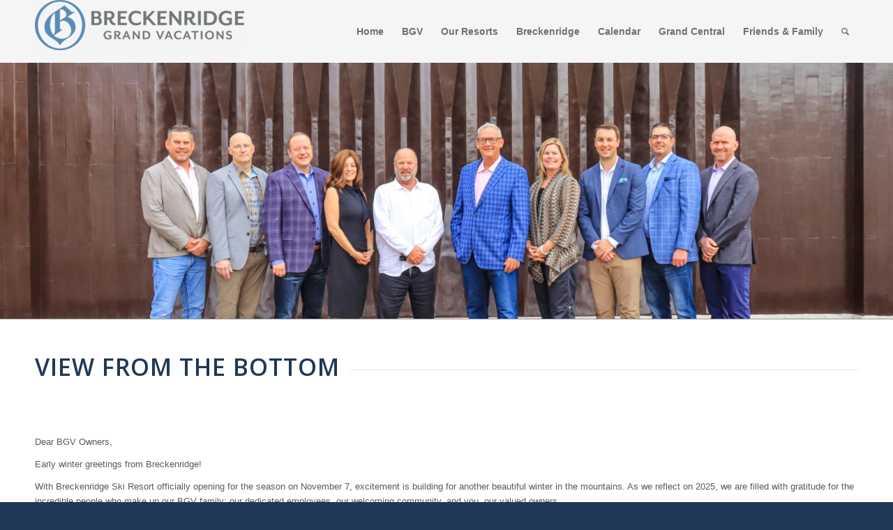

--- FILE ---
content_type: text/html; charset=UTF-8
request_url: https://blog.breckenridgegrandvacations.com/view-from-the-bottom-7/
body_size: 18155
content:
<!DOCTYPE html>
<html lang="en-US" class="html_stretched responsive av-preloader-disabled av-default-lightbox  html_header_top html_logo_left html_main_nav_header html_menu_right html_slim html_header_sticky_disabled html_header_shrinking_disabled html_mobile_menu_tablet html_header_searchicon html_content_align_center html_header_unstick_top_disabled html_header_stretch_disabled html_minimal_header html_elegant-blog html_av-overlay-side html_av-overlay-side-classic html_av-submenu-noclone html_entry_id_41251 av-cookies-no-cookie-consent av-no-preview html_text_menu_active ">
<head>
<meta charset="UTF-8" />


<!-- mobile setting -->
<meta name="viewport" content="width=device-width, initial-scale=1">

<!-- Scripts/CSS and wp_head hook -->
<meta name='robots' content='index, follow, max-image-preview:large, max-snippet:-1, max-video-preview:-1' />
	<style>img:is([sizes="auto" i], [sizes^="auto," i]) { contain-intrinsic-size: 3000px 1500px }</style>
	
	<!-- This site is optimized with the Yoast SEO plugin v26.6 - https://yoast.com/wordpress/plugins/seo/ -->
	<title>View from the Bottom - Breckenridge Grand Vacations Blog</title>
	<link rel="canonical" href="https://bgvowners.com/view-from-the-bottom-7/" />
	<meta property="og:locale" content="en_US" />
	<meta property="og:type" content="article" />
	<meta property="og:title" content="View from the Bottom - Breckenridge Grand Vacations Blog" />
	<meta property="og:url" content="https://bgvowners.com/view-from-the-bottom-7/" />
	<meta property="og:site_name" content="Breckenridge Grand Vacations Blog" />
	<meta property="article:published_time" content="2025-11-05T17:35:20+00:00" />
	<meta property="article:modified_time" content="2025-11-11T23:07:23+00:00" />
	<meta property="og:image" content="https://s32424.pcdn.co/wp-content/uploads/2025/11/ExTeam.jpg" />
	<meta property="og:image:width" content="680" />
	<meta property="og:image:height" content="400" />
	<meta property="og:image:type" content="image/jpeg" />
	<meta name="author" content="Breckenridge Grand Vacations" />
	<meta name="twitter:card" content="summary_large_image" />
	<meta name="twitter:label1" content="Written by" />
	<meta name="twitter:data1" content="Breckenridge Grand Vacations" />
	<meta name="twitter:label2" content="Est. reading time" />
	<meta name="twitter:data2" content="4 minutes" />
	<script type="application/ld+json" class="yoast-schema-graph">{"@context":"https://schema.org","@graph":[{"@type":"WebPage","@id":"https://bgvowners.com/view-from-the-bottom-7/","url":"https://bgvowners.com/view-from-the-bottom-7/","name":"View from the Bottom - Breckenridge Grand Vacations Blog","isPartOf":{"@id":"https://bgvowners.com/#website"},"primaryImageOfPage":{"@id":"https://bgvowners.com/view-from-the-bottom-7/#primaryimage"},"image":{"@id":"https://bgvowners.com/view-from-the-bottom-7/#primaryimage"},"thumbnailUrl":"https://s32424.pcdn.co/wp-content/uploads/2025/11/ExTeam.jpg","datePublished":"2025-11-05T17:35:20+00:00","dateModified":"2025-11-11T23:07:23+00:00","author":{"@id":"https://bgvowners.com/#/schema/person/0b2fb7557a87b58f888b6438818d6c72"},"breadcrumb":{"@id":"https://bgvowners.com/view-from-the-bottom-7/#breadcrumb"},"inLanguage":"en-US","potentialAction":[{"@type":"ReadAction","target":["https://bgvowners.com/view-from-the-bottom-7/"]}]},{"@type":"ImageObject","inLanguage":"en-US","@id":"https://bgvowners.com/view-from-the-bottom-7/#primaryimage","url":"https://s32424.pcdn.co/wp-content/uploads/2025/11/ExTeam.jpg","contentUrl":"https://s32424.pcdn.co/wp-content/uploads/2025/11/ExTeam.jpg","width":680,"height":400},{"@type":"BreadcrumbList","@id":"https://bgvowners.com/view-from-the-bottom-7/#breadcrumb","itemListElement":[{"@type":"ListItem","position":1,"name":"Home","item":"https://bgvowners.com/home/"},{"@type":"ListItem","position":2,"name":"View from the Bottom"}]},{"@type":"WebSite","@id":"https://bgvowners.com/#website","url":"https://bgvowners.com/","name":"Breckenridge Grand Vacations Blog","description":"","potentialAction":[{"@type":"SearchAction","target":{"@type":"EntryPoint","urlTemplate":"https://bgvowners.com/?s={search_term_string}"},"query-input":{"@type":"PropertyValueSpecification","valueRequired":true,"valueName":"search_term_string"}}],"inLanguage":"en-US"},{"@type":"Person","@id":"https://bgvowners.com/#/schema/person/0b2fb7557a87b58f888b6438818d6c72","name":"Breckenridge Grand Vacations","url":"https://bgvowners.com/author/bdegraaf/"}]}</script>
	<!-- / Yoast SEO plugin. -->


<link rel='dns-prefetch' href='//bgvowners.com' />
<link rel='dns-prefetch' href='//cdn.addevent.com' />
<link rel='dns-prefetch' href='//www.googletagmanager.com' />
<link rel="alternate" type="application/rss+xml" title="Breckenridge Grand Vacations Blog &raquo; Feed" href="https://bgvowners.com/feed/" />
<link rel="alternate" type="application/rss+xml" title="Breckenridge Grand Vacations Blog &raquo; Comments Feed" href="https://bgvowners.com/comments/feed/" />

<!-- google webfont font replacement -->

			<script type='text/javascript'>

				(function() {
					
					/*	check if webfonts are disabled by user setting via cookie - or user must opt in.	*/
					var html = document.getElementsByTagName('html')[0];
					var cookie_check = html.className.indexOf('av-cookies-needs-opt-in') >= 0 || html.className.indexOf('av-cookies-can-opt-out') >= 0;
					var allow_continue = true;
					var silent_accept_cookie = html.className.indexOf('av-cookies-user-silent-accept') >= 0;

					if( cookie_check && ! silent_accept_cookie )
					{
						if( ! document.cookie.match(/aviaCookieConsent/) || html.className.indexOf('av-cookies-session-refused') >= 0 )
						{
							allow_continue = false;
						}
						else
						{
							if( ! document.cookie.match(/aviaPrivacyRefuseCookiesHideBar/) )
							{
								allow_continue = false;
							}
							else if( ! document.cookie.match(/aviaPrivacyEssentialCookiesEnabled/) )
							{
								allow_continue = false;
							}
							else if( document.cookie.match(/aviaPrivacyGoogleWebfontsDisabled/) )
							{
								allow_continue = false;
							}
						}
					}
					
					if( allow_continue )
					{
						var f = document.createElement('link');
					
						f.type 	= 'text/css';
						f.rel 	= 'stylesheet';
						f.href 	= '//fonts.googleapis.com/css?family=Open+Sans:400,600';
						f.id 	= 'avia-google-webfont';

						document.getElementsByTagName('head')[0].appendChild(f);
					}
				})();
			
			</script>
			<script type="text/javascript">
/* <![CDATA[ */
window._wpemojiSettings = {"baseUrl":"https:\/\/s.w.org\/images\/core\/emoji\/16.0.1\/72x72\/","ext":".png","svgUrl":"https:\/\/s.w.org\/images\/core\/emoji\/16.0.1\/svg\/","svgExt":".svg","source":{"concatemoji":"https:\/\/s32424.pcdn.co\/wp-includes\/js\/wp-emoji-release.min.js?ver=6.8.3"}};
/*! This file is auto-generated */
!function(s,n){var o,i,e;function c(e){try{var t={supportTests:e,timestamp:(new Date).valueOf()};sessionStorage.setItem(o,JSON.stringify(t))}catch(e){}}function p(e,t,n){e.clearRect(0,0,e.canvas.width,e.canvas.height),e.fillText(t,0,0);var t=new Uint32Array(e.getImageData(0,0,e.canvas.width,e.canvas.height).data),a=(e.clearRect(0,0,e.canvas.width,e.canvas.height),e.fillText(n,0,0),new Uint32Array(e.getImageData(0,0,e.canvas.width,e.canvas.height).data));return t.every(function(e,t){return e===a[t]})}function u(e,t){e.clearRect(0,0,e.canvas.width,e.canvas.height),e.fillText(t,0,0);for(var n=e.getImageData(16,16,1,1),a=0;a<n.data.length;a++)if(0!==n.data[a])return!1;return!0}function f(e,t,n,a){switch(t){case"flag":return n(e,"\ud83c\udff3\ufe0f\u200d\u26a7\ufe0f","\ud83c\udff3\ufe0f\u200b\u26a7\ufe0f")?!1:!n(e,"\ud83c\udde8\ud83c\uddf6","\ud83c\udde8\u200b\ud83c\uddf6")&&!n(e,"\ud83c\udff4\udb40\udc67\udb40\udc62\udb40\udc65\udb40\udc6e\udb40\udc67\udb40\udc7f","\ud83c\udff4\u200b\udb40\udc67\u200b\udb40\udc62\u200b\udb40\udc65\u200b\udb40\udc6e\u200b\udb40\udc67\u200b\udb40\udc7f");case"emoji":return!a(e,"\ud83e\udedf")}return!1}function g(e,t,n,a){var r="undefined"!=typeof WorkerGlobalScope&&self instanceof WorkerGlobalScope?new OffscreenCanvas(300,150):s.createElement("canvas"),o=r.getContext("2d",{willReadFrequently:!0}),i=(o.textBaseline="top",o.font="600 32px Arial",{});return e.forEach(function(e){i[e]=t(o,e,n,a)}),i}function t(e){var t=s.createElement("script");t.src=e,t.defer=!0,s.head.appendChild(t)}"undefined"!=typeof Promise&&(o="wpEmojiSettingsSupports",i=["flag","emoji"],n.supports={everything:!0,everythingExceptFlag:!0},e=new Promise(function(e){s.addEventListener("DOMContentLoaded",e,{once:!0})}),new Promise(function(t){var n=function(){try{var e=JSON.parse(sessionStorage.getItem(o));if("object"==typeof e&&"number"==typeof e.timestamp&&(new Date).valueOf()<e.timestamp+604800&&"object"==typeof e.supportTests)return e.supportTests}catch(e){}return null}();if(!n){if("undefined"!=typeof Worker&&"undefined"!=typeof OffscreenCanvas&&"undefined"!=typeof URL&&URL.createObjectURL&&"undefined"!=typeof Blob)try{var e="postMessage("+g.toString()+"("+[JSON.stringify(i),f.toString(),p.toString(),u.toString()].join(",")+"));",a=new Blob([e],{type:"text/javascript"}),r=new Worker(URL.createObjectURL(a),{name:"wpTestEmojiSupports"});return void(r.onmessage=function(e){c(n=e.data),r.terminate(),t(n)})}catch(e){}c(n=g(i,f,p,u))}t(n)}).then(function(e){for(var t in e)n.supports[t]=e[t],n.supports.everything=n.supports.everything&&n.supports[t],"flag"!==t&&(n.supports.everythingExceptFlag=n.supports.everythingExceptFlag&&n.supports[t]);n.supports.everythingExceptFlag=n.supports.everythingExceptFlag&&!n.supports.flag,n.DOMReady=!1,n.readyCallback=function(){n.DOMReady=!0}}).then(function(){return e}).then(function(){var e;n.supports.everything||(n.readyCallback(),(e=n.source||{}).concatemoji?t(e.concatemoji):e.wpemoji&&e.twemoji&&(t(e.twemoji),t(e.wpemoji)))}))}((window,document),window._wpemojiSettings);
/* ]]> */
</script>
<style id='wp-emoji-styles-inline-css' type='text/css'>

	img.wp-smiley, img.emoji {
		display: inline !important;
		border: none !important;
		box-shadow: none !important;
		height: 1em !important;
		width: 1em !important;
		margin: 0 0.07em !important;
		vertical-align: -0.1em !important;
		background: none !important;
		padding: 0 !important;
	}
</style>
<link rel='stylesheet' id='wp-block-library-css' href='https://s32424.pcdn.co/wp-includes/css/dist/block-library/style.min.css?ver=6.8.3' type='text/css' media='all' />
<style id='classic-theme-styles-inline-css' type='text/css'>
/*! This file is auto-generated */
.wp-block-button__link{color:#fff;background-color:#32373c;border-radius:9999px;box-shadow:none;text-decoration:none;padding:calc(.667em + 2px) calc(1.333em + 2px);font-size:1.125em}.wp-block-file__button{background:#32373c;color:#fff;text-decoration:none}
</style>
<link rel='stylesheet' id='addevent-calendar-style-css' href='https://s32424.pcdn.co/wp-content/plugins/addevent/style.css?ver=1.2' type='text/css' media='1' />
<style id='global-styles-inline-css' type='text/css'>
:root{--wp--preset--aspect-ratio--square: 1;--wp--preset--aspect-ratio--4-3: 4/3;--wp--preset--aspect-ratio--3-4: 3/4;--wp--preset--aspect-ratio--3-2: 3/2;--wp--preset--aspect-ratio--2-3: 2/3;--wp--preset--aspect-ratio--16-9: 16/9;--wp--preset--aspect-ratio--9-16: 9/16;--wp--preset--color--black: #000000;--wp--preset--color--cyan-bluish-gray: #abb8c3;--wp--preset--color--white: #ffffff;--wp--preset--color--pale-pink: #f78da7;--wp--preset--color--vivid-red: #cf2e2e;--wp--preset--color--luminous-vivid-orange: #ff6900;--wp--preset--color--luminous-vivid-amber: #fcb900;--wp--preset--color--light-green-cyan: #7bdcb5;--wp--preset--color--vivid-green-cyan: #00d084;--wp--preset--color--pale-cyan-blue: #8ed1fc;--wp--preset--color--vivid-cyan-blue: #0693e3;--wp--preset--color--vivid-purple: #9b51e0;--wp--preset--gradient--vivid-cyan-blue-to-vivid-purple: linear-gradient(135deg,rgba(6,147,227,1) 0%,rgb(155,81,224) 100%);--wp--preset--gradient--light-green-cyan-to-vivid-green-cyan: linear-gradient(135deg,rgb(122,220,180) 0%,rgb(0,208,130) 100%);--wp--preset--gradient--luminous-vivid-amber-to-luminous-vivid-orange: linear-gradient(135deg,rgba(252,185,0,1) 0%,rgba(255,105,0,1) 100%);--wp--preset--gradient--luminous-vivid-orange-to-vivid-red: linear-gradient(135deg,rgba(255,105,0,1) 0%,rgb(207,46,46) 100%);--wp--preset--gradient--very-light-gray-to-cyan-bluish-gray: linear-gradient(135deg,rgb(238,238,238) 0%,rgb(169,184,195) 100%);--wp--preset--gradient--cool-to-warm-spectrum: linear-gradient(135deg,rgb(74,234,220) 0%,rgb(151,120,209) 20%,rgb(207,42,186) 40%,rgb(238,44,130) 60%,rgb(251,105,98) 80%,rgb(254,248,76) 100%);--wp--preset--gradient--blush-light-purple: linear-gradient(135deg,rgb(255,206,236) 0%,rgb(152,150,240) 100%);--wp--preset--gradient--blush-bordeaux: linear-gradient(135deg,rgb(254,205,165) 0%,rgb(254,45,45) 50%,rgb(107,0,62) 100%);--wp--preset--gradient--luminous-dusk: linear-gradient(135deg,rgb(255,203,112) 0%,rgb(199,81,192) 50%,rgb(65,88,208) 100%);--wp--preset--gradient--pale-ocean: linear-gradient(135deg,rgb(255,245,203) 0%,rgb(182,227,212) 50%,rgb(51,167,181) 100%);--wp--preset--gradient--electric-grass: linear-gradient(135deg,rgb(202,248,128) 0%,rgb(113,206,126) 100%);--wp--preset--gradient--midnight: linear-gradient(135deg,rgb(2,3,129) 0%,rgb(40,116,252) 100%);--wp--preset--font-size--small: 13px;--wp--preset--font-size--medium: 20px;--wp--preset--font-size--large: 36px;--wp--preset--font-size--x-large: 42px;--wp--preset--spacing--20: 0.44rem;--wp--preset--spacing--30: 0.67rem;--wp--preset--spacing--40: 1rem;--wp--preset--spacing--50: 1.5rem;--wp--preset--spacing--60: 2.25rem;--wp--preset--spacing--70: 3.38rem;--wp--preset--spacing--80: 5.06rem;--wp--preset--shadow--natural: 6px 6px 9px rgba(0, 0, 0, 0.2);--wp--preset--shadow--deep: 12px 12px 50px rgba(0, 0, 0, 0.4);--wp--preset--shadow--sharp: 6px 6px 0px rgba(0, 0, 0, 0.2);--wp--preset--shadow--outlined: 6px 6px 0px -3px rgba(255, 255, 255, 1), 6px 6px rgba(0, 0, 0, 1);--wp--preset--shadow--crisp: 6px 6px 0px rgba(0, 0, 0, 1);}:where(.is-layout-flex){gap: 0.5em;}:where(.is-layout-grid){gap: 0.5em;}body .is-layout-flex{display: flex;}.is-layout-flex{flex-wrap: wrap;align-items: center;}.is-layout-flex > :is(*, div){margin: 0;}body .is-layout-grid{display: grid;}.is-layout-grid > :is(*, div){margin: 0;}:where(.wp-block-columns.is-layout-flex){gap: 2em;}:where(.wp-block-columns.is-layout-grid){gap: 2em;}:where(.wp-block-post-template.is-layout-flex){gap: 1.25em;}:where(.wp-block-post-template.is-layout-grid){gap: 1.25em;}.has-black-color{color: var(--wp--preset--color--black) !important;}.has-cyan-bluish-gray-color{color: var(--wp--preset--color--cyan-bluish-gray) !important;}.has-white-color{color: var(--wp--preset--color--white) !important;}.has-pale-pink-color{color: var(--wp--preset--color--pale-pink) !important;}.has-vivid-red-color{color: var(--wp--preset--color--vivid-red) !important;}.has-luminous-vivid-orange-color{color: var(--wp--preset--color--luminous-vivid-orange) !important;}.has-luminous-vivid-amber-color{color: var(--wp--preset--color--luminous-vivid-amber) !important;}.has-light-green-cyan-color{color: var(--wp--preset--color--light-green-cyan) !important;}.has-vivid-green-cyan-color{color: var(--wp--preset--color--vivid-green-cyan) !important;}.has-pale-cyan-blue-color{color: var(--wp--preset--color--pale-cyan-blue) !important;}.has-vivid-cyan-blue-color{color: var(--wp--preset--color--vivid-cyan-blue) !important;}.has-vivid-purple-color{color: var(--wp--preset--color--vivid-purple) !important;}.has-black-background-color{background-color: var(--wp--preset--color--black) !important;}.has-cyan-bluish-gray-background-color{background-color: var(--wp--preset--color--cyan-bluish-gray) !important;}.has-white-background-color{background-color: var(--wp--preset--color--white) !important;}.has-pale-pink-background-color{background-color: var(--wp--preset--color--pale-pink) !important;}.has-vivid-red-background-color{background-color: var(--wp--preset--color--vivid-red) !important;}.has-luminous-vivid-orange-background-color{background-color: var(--wp--preset--color--luminous-vivid-orange) !important;}.has-luminous-vivid-amber-background-color{background-color: var(--wp--preset--color--luminous-vivid-amber) !important;}.has-light-green-cyan-background-color{background-color: var(--wp--preset--color--light-green-cyan) !important;}.has-vivid-green-cyan-background-color{background-color: var(--wp--preset--color--vivid-green-cyan) !important;}.has-pale-cyan-blue-background-color{background-color: var(--wp--preset--color--pale-cyan-blue) !important;}.has-vivid-cyan-blue-background-color{background-color: var(--wp--preset--color--vivid-cyan-blue) !important;}.has-vivid-purple-background-color{background-color: var(--wp--preset--color--vivid-purple) !important;}.has-black-border-color{border-color: var(--wp--preset--color--black) !important;}.has-cyan-bluish-gray-border-color{border-color: var(--wp--preset--color--cyan-bluish-gray) !important;}.has-white-border-color{border-color: var(--wp--preset--color--white) !important;}.has-pale-pink-border-color{border-color: var(--wp--preset--color--pale-pink) !important;}.has-vivid-red-border-color{border-color: var(--wp--preset--color--vivid-red) !important;}.has-luminous-vivid-orange-border-color{border-color: var(--wp--preset--color--luminous-vivid-orange) !important;}.has-luminous-vivid-amber-border-color{border-color: var(--wp--preset--color--luminous-vivid-amber) !important;}.has-light-green-cyan-border-color{border-color: var(--wp--preset--color--light-green-cyan) !important;}.has-vivid-green-cyan-border-color{border-color: var(--wp--preset--color--vivid-green-cyan) !important;}.has-pale-cyan-blue-border-color{border-color: var(--wp--preset--color--pale-cyan-blue) !important;}.has-vivid-cyan-blue-border-color{border-color: var(--wp--preset--color--vivid-cyan-blue) !important;}.has-vivid-purple-border-color{border-color: var(--wp--preset--color--vivid-purple) !important;}.has-vivid-cyan-blue-to-vivid-purple-gradient-background{background: var(--wp--preset--gradient--vivid-cyan-blue-to-vivid-purple) !important;}.has-light-green-cyan-to-vivid-green-cyan-gradient-background{background: var(--wp--preset--gradient--light-green-cyan-to-vivid-green-cyan) !important;}.has-luminous-vivid-amber-to-luminous-vivid-orange-gradient-background{background: var(--wp--preset--gradient--luminous-vivid-amber-to-luminous-vivid-orange) !important;}.has-luminous-vivid-orange-to-vivid-red-gradient-background{background: var(--wp--preset--gradient--luminous-vivid-orange-to-vivid-red) !important;}.has-very-light-gray-to-cyan-bluish-gray-gradient-background{background: var(--wp--preset--gradient--very-light-gray-to-cyan-bluish-gray) !important;}.has-cool-to-warm-spectrum-gradient-background{background: var(--wp--preset--gradient--cool-to-warm-spectrum) !important;}.has-blush-light-purple-gradient-background{background: var(--wp--preset--gradient--blush-light-purple) !important;}.has-blush-bordeaux-gradient-background{background: var(--wp--preset--gradient--blush-bordeaux) !important;}.has-luminous-dusk-gradient-background{background: var(--wp--preset--gradient--luminous-dusk) !important;}.has-pale-ocean-gradient-background{background: var(--wp--preset--gradient--pale-ocean) !important;}.has-electric-grass-gradient-background{background: var(--wp--preset--gradient--electric-grass) !important;}.has-midnight-gradient-background{background: var(--wp--preset--gradient--midnight) !important;}.has-small-font-size{font-size: var(--wp--preset--font-size--small) !important;}.has-medium-font-size{font-size: var(--wp--preset--font-size--medium) !important;}.has-large-font-size{font-size: var(--wp--preset--font-size--large) !important;}.has-x-large-font-size{font-size: var(--wp--preset--font-size--x-large) !important;}
:where(.wp-block-post-template.is-layout-flex){gap: 1.25em;}:where(.wp-block-post-template.is-layout-grid){gap: 1.25em;}
:where(.wp-block-columns.is-layout-flex){gap: 2em;}:where(.wp-block-columns.is-layout-grid){gap: 2em;}
:root :where(.wp-block-pullquote){font-size: 1.5em;line-height: 1.6;}
</style>
<link rel='stylesheet' id='mediaelement-css' href='https://s32424.pcdn.co/wp-includes/js/mediaelement/mediaelementplayer-legacy.min.css?ver=4.2.17' type='text/css' media='all' />
<link rel='stylesheet' id='wp-mediaelement-css' href='https://s32424.pcdn.co/wp-includes/js/mediaelement/wp-mediaelement.min.css?ver=6.8.3' type='text/css' media='all' />
<link rel='stylesheet' id='avia-merged-styles-css' href='https://s32424.pcdn.co/wp-content/uploads/dynamic_avia/avia-merged-styles-15fe15261b22b50c0f58a049b9fea030---6941b96c16393.css' type='text/css' media='all' />
<script type="text/javascript" src="https://s32424.pcdn.co/wp-includes/js/jquery/jquery.min.js?ver=3.7.1" id="jquery-core-js"></script>
<script type="text/javascript" src="https://s32424.pcdn.co/wp-includes/js/jquery/jquery-migrate.min.js?ver=3.4.1" id="jquery-migrate-js"></script>

<!-- Google tag (gtag.js) snippet added by Site Kit -->
<!-- Google Analytics snippet added by Site Kit -->
<script type="text/javascript" src="https://www.googletagmanager.com/gtag/js?id=GT-MR5C5MT" id="google_gtagjs-js" async></script>
<script type="text/javascript" id="google_gtagjs-js-after">
/* <![CDATA[ */
window.dataLayer = window.dataLayer || [];function gtag(){dataLayer.push(arguments);}
gtag("set","linker",{"domains":["bgvowners.com"]});
gtag("js", new Date());
gtag("set", "developer_id.dZTNiMT", true);
gtag("config", "GT-MR5C5MT");
/* ]]> */
</script>
<link rel="https://api.w.org/" href="https://bgvowners.com/wp-json/" /><link rel="alternate" title="JSON" type="application/json" href="https://bgvowners.com/wp-json/wp/v2/posts/41251" /><link rel="EditURI" type="application/rsd+xml" title="RSD" href="https://bgvowners.com/xmlrpc.php?rsd" />
<meta name="generator" content="WordPress 6.8.3" />
<link rel='shortlink' href='https://bgvowners.com/?p=41251' />
<link rel="alternate" title="oEmbed (JSON)" type="application/json+oembed" href="https://bgvowners.com/wp-json/oembed/1.0/embed?url=https%3A%2F%2Fbgvowners.com%2Fview-from-the-bottom-7%2F" />
<link rel="alternate" title="oEmbed (XML)" type="text/xml+oembed" href="https://bgvowners.com/wp-json/oembed/1.0/embed?url=https%3A%2F%2Fbgvowners.com%2Fview-from-the-bottom-7%2F&#038;format=xml" />
<meta name="generator" content="Site Kit by Google 1.168.0" /><link rel="profile" href="https://gmpg.org/xfn/11" />
<link rel="alternate" type="application/rss+xml" title="Breckenridge Grand Vacations Blog RSS2 Feed" href="https://bgvowners.com/feed/" />
<link rel="pingback" href="https://bgvowners.com/xmlrpc.php" />
<!--[if lt IE 9]><script src="https://s32424.pcdn.co/wp-content/themes/enfold/js/html5shiv.js"></script><![endif]-->
<link rel="icon" href="https://breckenridgegrandvacations.com/wp-content/uploads/2020/04/BGV_CircleDots_Process-1.png" type="image/png">

<!-- To speed up the rendering and to display the site as fast as possible to the user we include some styles and scripts for above the fold content inline -->
<script type="text/javascript">'use strict';var avia_is_mobile=!1;if(/Android|webOS|iPhone|iPad|iPod|BlackBerry|IEMobile|Opera Mini/i.test(navigator.userAgent)&&'ontouchstart' in document.documentElement){avia_is_mobile=!0;document.documentElement.className+=' avia_mobile '}
else{document.documentElement.className+=' avia_desktop '};document.documentElement.className+=' js_active ';(function(){var e=['-webkit-','-moz-','-ms-',''],n='';for(var t in e){if(e[t]+'transform' in document.documentElement.style){document.documentElement.className+=' avia_transform ';n=e[t]+'transform'};if(e[t]+'perspective' in document.documentElement.style)document.documentElement.className+=' avia_transform3d '};if(typeof document.getElementsByClassName=='function'&&typeof document.documentElement.getBoundingClientRect=='function'&&avia_is_mobile==!1){if(n&&window.innerHeight>0){setTimeout(function(){var e=0,o={},a=0,t=document.getElementsByClassName('av-parallax'),i=window.pageYOffset||document.documentElement.scrollTop;for(e=0;e<t.length;e++){t[e].style.top='0px';o=t[e].getBoundingClientRect();a=Math.ceil((window.innerHeight+i-o.top)*0.3);t[e].style[n]='translate(0px, '+a+'px)';t[e].style.top='auto';t[e].className+=' enabled-parallax '}},50)}}})();</script><style type='text/css'>
@font-face {font-family: 'entypo-fontello'; font-weight: normal; font-style: normal; font-display: auto;
src: url('https://s32424.pcdn.co/wp-content/themes/enfold/config-templatebuilder/avia-template-builder/assets/fonts/entypo-fontello.woff2') format('woff2'),
url('https://s32424.pcdn.co/wp-content/themes/enfold/config-templatebuilder/avia-template-builder/assets/fonts/entypo-fontello.woff') format('woff'),
url('https://s32424.pcdn.co/wp-content/themes/enfold/config-templatebuilder/avia-template-builder/assets/fonts/entypo-fontello.ttf') format('truetype'), 
url('https://s32424.pcdn.co/wp-content/themes/enfold/config-templatebuilder/avia-template-builder/assets/fonts/entypo-fontello.svg#entypo-fontello') format('svg'),
url('https://s32424.pcdn.co/wp-content/themes/enfold/config-templatebuilder/avia-template-builder/assets/fonts/entypo-fontello.eot'),
url('https://s32424.pcdn.co/wp-content/themes/enfold/config-templatebuilder/avia-template-builder/assets/fonts/entypo-fontello.eot?#iefix') format('embedded-opentype');
} #top .avia-font-entypo-fontello, body .avia-font-entypo-fontello, html body [data-av_iconfont='entypo-fontello']:before{ font-family: 'entypo-fontello'; }
</style>

<!--
Debugging Info for Theme support: 

Theme: Enfold
Version: 4.7.6.3
Installed: enfold
AviaFramework Version: 5.0
AviaBuilder Version: 4.7.1.1
aviaElementManager Version: 1.0.1
ML:512-PU:14-PLA:12
WP:6.8.3
Compress: CSS:all theme files - JS:all theme files
Updates: disabled
PLAu:11
-->
</head>




<body data-rsssl=1 id="top" class="wp-singular post-template-default single single-post postid-41251 single-format-standard wp-theme-enfold  rtl_columns stretched open_sans helvetica-websave helvetica" itemscope="itemscope" itemtype="https://schema.org/WebPage" >

	
	<div id='wrap_all'>

	
<header id='header' class='all_colors header_color light_bg_color  av_header_top av_logo_left av_main_nav_header av_menu_right av_slim av_header_sticky_disabled av_header_shrinking_disabled av_header_stretch_disabled av_mobile_menu_tablet av_header_searchicon av_header_unstick_top_disabled av_minimal_header av_bottom_nav_disabled  av_header_border_disabled'  role="banner" itemscope="itemscope" itemtype="https://schema.org/WPHeader" >

		<div  id='header_main' class='container_wrap container_wrap_logo'>
	
        <div class='container av-logo-container'><div class='inner-container'><span class='logo'><a href='https://bgvowners.com/'><img height="100" width="300" src='https://s32424.pcdn.co/wp-content/uploads/2025/11/BGV_Logo_Horz_CMYK-300x72.png' alt='Breckenridge Grand Vacations Blog' title='' /></a></span><nav class='main_menu' data-selectname='Select a page'  role="navigation" itemscope="itemscope" itemtype="https://schema.org/SiteNavigationElement" ><div class="avia-menu av-main-nav-wrap"><ul id="avia-menu" class="menu av-main-nav"><li id="menu-item-46" class="menu-item menu-item-type-custom menu-item-object-custom menu-item-home menu-item-top-level menu-item-top-level-1"><a href="https://bgvowners.com/" itemprop="url"><span class="avia-bullet"></span><span class="avia-menu-text">Home</span><span class="avia-menu-fx"><span class="avia-arrow-wrap"><span class="avia-arrow"></span></span></span></a></li>
<li id="menu-item-271" class="menu-item menu-item-type-custom menu-item-object-custom menu-item-has-children menu-item-top-level menu-item-top-level-2"><a target="_blank" href="https://breckenridgegrandvacations.com/" itemprop="url" rel="noopener"><span class="avia-bullet"></span><span class="avia-menu-text">BGV</span><span class="avia-menu-fx"><span class="avia-arrow-wrap"><span class="avia-arrow"></span></span></span></a>


<ul class="sub-menu">
	<li id="menu-item-28277" class="menu-item menu-item-type-custom menu-item-object-custom"><a target="_blank" href="https://breckenridgegrandvacations.com/our-company/" itemprop="url" rel="noopener"><span class="avia-bullet"></span><span class="avia-menu-text">Our Company</span></a></li>
	<li id="menu-item-22029" class="menu-item menu-item-type-post_type menu-item-object-page"><a href="https://bgvowners.com/bgv-family-spotlight/" itemprop="url"><span class="avia-bullet"></span><span class="avia-menu-text">BGV Family Spotlight</span></a></li>
	<li id="menu-item-741" class="menu-item menu-item-type-custom menu-item-object-custom"><a target="_blank" href="https://breckenridgegrandvacations.com/our-company/media-center/in-the-news/" itemprop="url" rel="noopener"><span class="avia-bullet"></span><span class="avia-menu-text">In the News</span></a></li>
</ul>
</li>
<li id="menu-item-194" class="menu-item menu-item-type-post_type menu-item-object-page menu-item-has-children menu-item-top-level menu-item-top-level-3"><a href="https://bgvowners.com/our-resorts/" itemprop="url"><span class="avia-bullet"></span><span class="avia-menu-text">Our Resorts</span><span class="avia-menu-fx"><span class="avia-arrow-wrap"><span class="avia-arrow"></span></span></span></a>


<ul class="sub-menu">
	<li id="menu-item-28278" class="menu-item menu-item-type-custom menu-item-object-custom"><a target="_blank" href="https://grandcolorado.com/" itemprop="url" rel="noopener"><span class="avia-bullet"></span><span class="avia-menu-text">Grand Colorado on Peak 8</span></a></li>
	<li id="menu-item-28279" class="menu-item menu-item-type-custom menu-item-object-custom"><a target="_blank" href="https://www.grandlodgeonpeak7.com/" itemprop="url" rel="noopener"><span class="avia-bullet"></span><span class="avia-menu-text">Grand Lodge on Peak 7</span></a></li>
	<li id="menu-item-28280" class="menu-item menu-item-type-custom menu-item-object-custom"><a target="_blank" href="https://www.grandtimber.com/" itemprop="url" rel="noopener"><span class="avia-bullet"></span><span class="avia-menu-text">Grand Timber Lodge</span></a></li>
</ul>
</li>
<li id="menu-item-334" class="menu-item menu-item-type-post_type menu-item-object-page menu-item-has-children menu-item-top-level menu-item-top-level-4"><a href="https://bgvowners.com/breckenridge/" itemprop="url"><span class="avia-bullet"></span><span class="avia-menu-text">Breckenridge</span><span class="avia-menu-fx"><span class="avia-arrow-wrap"><span class="avia-arrow"></span></span></span></a>


<ul class="sub-menu">
	<li id="menu-item-7121" class="menu-item menu-item-type-post_type menu-item-object-page"><a href="https://bgvowners.com/activity/" itemprop="url"><span class="avia-bullet"></span><span class="avia-menu-text">Summer Activities</span></a></li>
	<li id="menu-item-7127" class="menu-item menu-item-type-post_type menu-item-object-page"><a href="https://bgvowners.com/winter-activities/" itemprop="url"><span class="avia-bullet"></span><span class="avia-menu-text">Winter Activities</span></a></li>
	<li id="menu-item-4685" class="menu-item menu-item-type-post_type menu-item-object-page"><a href="https://bgvowners.com/breckenridge/dining/" itemprop="url"><span class="avia-bullet"></span><span class="avia-menu-text">Dining</span></a></li>
</ul>
</li>
<li id="menu-item-8866" class="menu-item menu-item-type-post_type menu-item-object-page menu-item-has-children menu-item-top-level menu-item-top-level-5"><a href="https://bgvowners.com/calendar/" itemprop="url"><span class="avia-bullet"></span><span class="avia-menu-text">Calendar</span><span class="avia-menu-fx"><span class="avia-arrow-wrap"><span class="avia-arrow"></span></span></span></a>


<ul class="sub-menu">
	<li id="menu-item-23584" class="menu-item menu-item-type-post_type menu-item-object-page"><a href="https://bgvowners.com/gc8-booking-days/" itemprop="url"><span class="avia-bullet"></span><span class="avia-menu-text">GC8 Booking Days</span></a></li>
	<li id="menu-item-23585" class="menu-item menu-item-type-post_type menu-item-object-page"><a href="https://bgvowners.com/gl7-booking-days/" itemprop="url"><span class="avia-bullet"></span><span class="avia-menu-text">GL7 Booking Days</span></a></li>
	<li id="menu-item-25378" class="menu-item menu-item-type-post_type menu-item-object-page"><a href="https://bgvowners.com/gtl-booking-days/" itemprop="url"><span class="avia-bullet"></span><span class="avia-menu-text">GTL Booking Days</span></a></li>
	<li id="menu-item-8141" class="menu-item menu-item-type-custom menu-item-object-custom"><a target="_blank" href="https://grandcolorado.com/resort-activities/" itemprop="url" rel="noopener"><span class="avia-bullet"></span><span class="avia-menu-text">GC8 Activity Calendar</span></a></li>
	<li id="menu-item-8138" class="menu-item menu-item-type-custom menu-item-object-custom"><a target="_blank" href="https://www.grandlodgeonpeak7.com/the-resort/activities-calendar/" itemprop="url" rel="noopener"><span class="avia-bullet"></span><span class="avia-menu-text">GL7 Activity Calendar</span></a></li>
	<li id="menu-item-8139" class="menu-item menu-item-type-custom menu-item-object-custom"><a target="_blank" href="http://www.grandtimber.com/the-resort/resort-activities/resort-activities-schedule/" itemprop="url" rel="noopener"><span class="avia-bullet"></span><span class="avia-menu-text">GTL Activity Calendar</span></a></li>
</ul>
</li>
<li id="menu-item-185" class="menu-item menu-item-type-custom menu-item-object-custom menu-item-top-level menu-item-top-level-6"><a target="_blank" href="https://www.bgvgrandcentral.com/" itemprop="url" rel="noopener"><span class="avia-bullet"></span><span class="avia-menu-text">Grand Central</span><span class="avia-menu-fx"><span class="avia-arrow-wrap"><span class="avia-arrow"></span></span></span></a></li>
<li id="menu-item-190" class="menu-item menu-item-type-custom menu-item-object-custom menu-item-top-level menu-item-top-level-7"><a target="_blank" href="https://sharebreck.com/" itemprop="url" rel="noopener"><span class="avia-bullet"></span><span class="avia-menu-text">Friends &#038; Family</span><span class="avia-menu-fx"><span class="avia-arrow-wrap"><span class="avia-arrow"></span></span></span></a></li>
<li id="menu-item-search" class="noMobile menu-item menu-item-search-dropdown menu-item-avia-special"><a aria-label="Search" href="?s=" rel="nofollow" data-avia-search-tooltip="

&lt;form role=&quot;search&quot; action=&quot;https://bgvowners.com/&quot; id=&quot;searchform&quot; method=&quot;get&quot; class=&quot;&quot;&gt;
	&lt;div&gt;
		&lt;input type=&quot;submit&quot; value=&quot;&quot; id=&quot;searchsubmit&quot; class=&quot;button avia-font-entypo-fontello&quot; /&gt;
		&lt;input type=&quot;text&quot; id=&quot;s&quot; name=&quot;s&quot; value=&quot;&quot; placeholder=&#039;Search&#039; /&gt;
			&lt;/div&gt;
&lt;/form&gt;" aria-hidden='false' data-av_icon='' data-av_iconfont='entypo-fontello'><span class="avia_hidden_link_text">Search</span></a></li><li class="av-burger-menu-main menu-item-avia-special ">
	        			<a href="#" aria-label="Menu" aria-hidden="false">
							<span class="av-hamburger av-hamburger--spin av-js-hamburger">
								<span class="av-hamburger-box">
						          <span class="av-hamburger-inner"></span>
						          <strong>Menu</strong>
								</span>
							</span>
							<span class="avia_hidden_link_text">Menu</span>
						</a>
	        		   </li></ul></div></nav></div> </div> 
		<!-- end container_wrap-->
		</div>
		<div class='header_bg'></div>

<!-- end header -->
</header>
		
	<div id='main' class='all_colors' data-scroll-offset='0'>

	<div id='full_slider_1'  class='avia-fullwidth-slider main_color avia-shadow   avia-builder-el-0  el_before_av_one_full  avia-builder-el-first   container_wrap fullsize' style=' '  ><div   data-size='featured'  data-lightbox_size='large'  data-animation='slide'  data-conditional_play=''  data-ids='41252'  data-video_counter='0'  data-autoplay='false'  data-bg_slider='false'  data-slide_height=''  data-handle='av_slideshow_full'  data-interval='5'  data-class=' '  data-el_id=''  data-css_id=''  data-scroll_down=''  data-control_layout='av-control-default'  data-custom_markup=''  data-perma_caption=''  data-autoplay_stopper=''  data-image_attachment=''  data-min_height='0px'  data-lazy_loading='disabled'  data-src=''  data-position='top left'  data-repeat='no-repeat'  data-attach='scroll'  data-stretch=''  data-default-height='28.666666666667'  class='avia-slideshow avia-slideshow-1  av-control-default av-default-height-applied avia-slideshow-featured av_slideshow_full   avia-slide-slider '  itemprop="image" itemscope="itemscope" itemtype="https://schema.org/ImageObject" ><ul class='avia-slideshow-inner ' style='padding-bottom: 28.666666666667%;' ><li  class=' av-single-slide slide-1 ' ><div data-rel='slideshow-1' class='avia-slide-wrap '   ><img fetchpriority="high" decoding="async" class="wp-image-41252 avia-img-lazy-loading-not-41252"  src="https://s32424.pcdn.co/wp-content/uploads/2025/11/Foto-20-01-22-10-40-44-1500x430.jpg" width="1500" height="430" title='Foto 20-01-22 10 40 44' alt=''  itemprop="thumbnailUrl"   /></div></li></ul></div></div><div id='after_full_slider_1'  class='main_color av_default_container_wrap container_wrap fullsize' style=' '  ><div class='container' ><div class='template-page content  av-content-full alpha units'><div class='post-entry post-entry-type-page post-entry-41251'><div class='entry-content-wrapper clearfix'>
<div class="flex_column av_one_full  flex_column_div av-zero-column-padding first  avia-builder-el-1  el_after_av_slideshow_full  el_before_av_one_full  avia-builder-el-first  " style='border-radius:0px; '><div  style='padding-bottom:10px; ' class='av-special-heading av-special-heading-h1    avia-builder-el-2  avia-builder-el-no-sibling  '><h1 class='av-special-heading-tag '  itemprop="headline"  >View from the Bottom</h1><div class='special-heading-border'><div class='special-heading-inner-border' ></div></div></div></div>
<div class="flex_column av_one_full  flex_column_div av-zero-column-padding first  avia-builder-el-3  el_after_av_one_full  el_before_av_section  avia-builder-el-last  column-top-margin" style='border-radius:0px; '><section class="av_textblock_section "  itemscope="itemscope" itemtype="https://schema.org/BlogPosting" itemprop="blogPost" ><div class='avia_textblock  '   itemprop="text" ><p>Dear BGV Owners,</p>
<p><span data-contrast="auto">Early winter greetings from Breckenridge!</span><span data-ccp-props="{}"> </span></p>
<p><span data-contrast="auto">With Breckenridge Ski Resort officially opening for the season on November 7, excitement is building for another beautiful winter in the mountains. As we reflect on 2025, we are filled with gratitude for the incredible people who make up our BGV family: our dedicated employees, our welcoming community, and you, our valued owners.</span><span data-ccp-props="{}"> </span></p>
<p><span data-contrast="auto">This season also marks an important moment of transition and celebration for our company’s leadership.</span><span data-ccp-props="{}"> </span></p>
<p><b><span data-contrast="auto">Honoring a Legacy of Leadership</span></b><span data-ccp-props="{}"> </span></p>
<p><span data-contrast="auto">After nearly two decades of exceptional service, our Chief Operating Officer, Nick Doran, will soon retire. Nick has been a cornerstone of BGV’s growth, culture, and operational excellence for the past 19 years. His leadership has always been grounded in care, integrity, and a deep commitment to both our employees and our owners.</span><span data-ccp-props="{}"> </span></p>
<p><span data-contrast="auto">Throughout his career, Nick has guided our company through tremendous growth, helping BGV remain true to its values while embracing innovation and continuous improvement. His thoughtful leadership, mentorship, and steady presence will be deeply missed, and we wish him all the best as he begins this exciting next chapter.</span><span data-ccp-props="{}"> </span></p>
<p><b><span data-contrast="auto">Looking Ahead</span></b><span data-ccp-props="{}"> </span></p>
<p><span data-contrast="auto">As we celebrate Nick’s legacy, we are also excited to share several leadership transitions that will position BGV for continued success and innovation.</span><span data-ccp-props="{}"> </span></p>
<ul>
<li aria-setsize="-1" data-leveltext="" data-font="Symbol" data-listid="2" data-list-defn-props="{" data-aria-posinset="1" data-aria-level="1"><span data-contrast="auto">Michael B. Dudick has assumed the role of Chief Operating Officer (COO). Michael’s journey with BGV began during his high school and college years and officially took root in 2014 as a Financial Analyst. Over the past decade, he has immersed himself in every facet of the business, most recently serving as Chief Strategy Officer. Michael brings a people-first mindset, a strong focus on accountability and innovation, and a deep appreciation for the culture that makes BGV unique.</span><span data-ccp-props="{}"> </span></li>
</ul>
<ul>
<li aria-setsize="-1" data-leveltext="" data-font="Symbol" data-listid="2" data-list-defn-props="{" data-aria-posinset="2" data-aria-level="1"><span data-contrast="auto">Brian Binge now serves as Chief Revenue and Strategy Officer (CRSO). Since joining BGV in 1999 as a Front Desk Associate, Brian has consistently demonstrated innovation and leadership. In this new role, he will oversee Sales, Marketing, Analytics, and Technology, ensuring our growth continues to be guided by collaboration and excellence.</span><span data-ccp-props="{}"> </span></li>
</ul>
<ul>
<li aria-setsize="-1" data-leveltext="" data-font="Symbol" data-listid="2" data-list-defn-props="{" data-aria-posinset="3" data-aria-level="1"><span data-contrast="auto">Kimberly Tramontana has been promoted to Chief Hospitality Officer (CHO). Kimberly’s BGV journey began in 2002 as a Front Desk Associate, and her dedication to hospitality, culture, and community impact has been instrumental in our success. She will lead with the same warmth and integrity that have defined her career, and is now responsible for supporting BGV Gives philanthropy program, and Human Resources, Employee Experience, Learning &#038; Performance, Compliance &#038; Safety, BGV Sustainability in addition to continuing to oversee Resort Operations, Owner Relations and HOA Management. </span><span data-ccp-props="{}"> </span></li>
</ul>
<ul>
<li aria-setsize="-1" data-leveltext="" data-font="Symbol" data-listid="2" data-list-defn-props="{" data-aria-posinset="4" data-aria-level="1"><span data-contrast="auto">In addition to these Executive Team changes, several other BGV leaders have also been promoted to roles with elevated responsibilities and the opportunity to contribute to BGV’s bright future at an even greater level. </span><span data-ccp-props="{}"> </span></li>
</ul>
<p><span data-contrast="auto">These transitions reflect the strength of our internal talent and our ongoing commitment to creating memorable vacations, delivering exceptional service, and caring for both our owners and employees.</span><span data-ccp-props="{}"> </span></p>
<p><span data-contrast="auto">We are deeply thankful for your continued trust and support as part of the BGV family. We wish you and your loved ones a joyful holiday season and a happy, healthy New Year filled with time together in the mountains you call home.</span><span data-ccp-props="{}"> </span></p>
<p><span data-contrast="auto">Warm regards,</span><span data-ccp-props="{}"> </span></p>
<p>Mike and Mike<br />
<a href="mailto:GrandVacations@breckenridgegrandvacations.com" target="_blank" rel="noopener">GrandVacations@breckenridgegrandvacations.com</a></p>
</div></section></div>
</div></div></div><!-- close content main div --></div></div><div id='av_section_1'  class='avia-section main_color avia-section-default avia-no-border-styling  avia-bg-style-scroll  avia-builder-el-5  el_after_av_one_full  avia-builder-el-last   container_wrap fullsize' style=' '  ><div class='container' ><div class='template-page content  av-content-full alpha units'><div class='post-entry post-entry-type-page post-entry-41251'><div class='entry-content-wrapper clearfix'>
<div  style='height:50px' class='hr hr-invisible   avia-builder-el-6  el_before_av_social_share  avia-builder-el-first '><span class='hr-inner ' ><span class='hr-inner-style'></span></span></div>
<div  class='av-social-sharing-box  avia-builder-el-7  el_after_av_hr  el_before_av_hr  '><div class='av-share-box'><h5 class='av-share-link-description av-no-toc '>Share this entry</h5><ul class='av-share-box-list noLightbox'><li class='av-share-link av-social-link-facebook' ><a target="_blank" aria-label="Share on Facebook" href='https://www.facebook.com/sharer.php?u=https://bgvowners.com/view-from-the-bottom-7/&#038;t=View%20from%20the%20Bottom' aria-hidden='false' data-av_icon='' data-av_iconfont='entypo-fontello' title='' data-avia-related-tooltip='Share on Facebook' rel="noopener"><span class='avia_hidden_link_text'>Share on Facebook</span></a></li><li class='av-share-link av-social-link-twitter' ><a target="_blank" aria-label="Share on Twitter" href='https://twitter.com/share?text=View%20from%20the%20Bottom&#038;url=https://bgvowners.com/?p=41251' aria-hidden='false' data-av_icon='' data-av_iconfont='entypo-fontello' title='' data-avia-related-tooltip='Share on Twitter' rel="noopener"><span class='avia_hidden_link_text'>Share on Twitter</span></a></li><li class='av-share-link av-social-link-whatsapp' ><a target="_blank" aria-label="Share on WhatsApp" href='https://api.whatsapp.com/send?text=https://bgvowners.com/view-from-the-bottom-7/' aria-hidden='false' data-av_icon='' data-av_iconfont='entypo-fontello' title='' data-avia-related-tooltip='Share on WhatsApp' rel="noopener"><span class='avia_hidden_link_text'>Share on WhatsApp</span></a></li><li class='av-share-link av-social-link-pinterest' ><a target="_blank" aria-label="Share on Pinterest" href='https://pinterest.com/pin/create/button/?url=https%3A%2F%2Fbgvowners.com%2Fview-from-the-bottom-7%2F&#038;description=View%20from%20the%20Bottom&#038;media=https%3A%2F%2Fbgvowners.com%2Fwp-content%2Fuploads%2F2025%2F11%2FExTeam.jpg' aria-hidden='false' data-av_icon='' data-av_iconfont='entypo-fontello' title='' data-avia-related-tooltip='Share on Pinterest' rel="noopener"><span class='avia_hidden_link_text'>Share on Pinterest</span></a></li><li class='av-share-link av-social-link-mail' ><a  aria-label="Share by Mail" href='mailto:?subject=View%20from%20the%20Bottom&#038;body=https://bgvowners.com/view-from-the-bottom-7/' aria-hidden='false' data-av_icon='' data-av_iconfont='entypo-fontello' title='' data-avia-related-tooltip='Share by Mail'><span class='avia_hidden_link_text'>Share by Mail</span></a></li></ul></div></div>
<div  style='height:15px' class='hr hr-invisible   avia-builder-el-8  el_after_av_social_share  el_before_av_heading '><span class='hr-inner ' ><span class='hr-inner-style'></span></span></div>
<div  style='padding-bottom:10px; ' class='av-special-heading av-special-heading-h2  blockquote modern-quote  avia-builder-el-9  el_after_av_hr  el_before_av_postslider  '><h2 class='av-special-heading-tag '  itemprop="headline"  >Related Articles</h2><div class='special-heading-border'><div class='special-heading-inner-border' ></div></div></div>
<div   data-autoplay=''  data-interval='5'  data-animation='fade'  data-show_slide_delay='90'  class='avia-content-slider avia-content-slider-active avia-content-slider1 avia-content-slider-odd  avia-builder-el-10  el_after_av_heading  avia-builder-el-last  '  itemscope="itemscope" itemtype="https://schema.org/Blog" ><div class='avia-content-slider-inner'><div class='slide-entry-wrap'><article class='slide-entry flex_column  post-entry post-entry-29068 slide-entry-overview slide-loop-1 slide-parity-odd  av_one_third first real-thumbnail post-format-standard'  itemscope="itemscope" itemtype="https://schema.org/BlogPosting" itemprop="blogPost" ><a href='https://bgvowners.com/holiday-events/' data-rel='slide-1' class='slide-image' title='Holiday Events'><img decoding="async" width="495" height="400" src="https://s32424.pcdn.co/wp-content/uploads/2024/12/Santa-F-495x400.jpg" class="wp-image-41445 avia-img-lazy-loading-not-41445 attachment-portfolio size-portfolio wp-post-image" alt="" /></a><div class='slide-content'><header class="entry-content-header"><span class="blog-categories minor-meta"><a href="https://bgvowners.com/category/activities/" rel="tag">Activities</a>, <a href="https://bgvowners.com/category/breckenridge/" rel="tag">Breckenridge</a>, <a href="https://bgvowners.com/category/main-blog/" rel="tag">Main Blog</a> </span><h3 class='slide-entry-title entry-title '  itemprop="headline" ><a href='https://bgvowners.com/holiday-events/' title='Holiday Events'>Holiday Events</a></h3><span class="av-vertical-delimiter"></span></header><div class='slide-entry-excerpt entry-content'  itemprop="text" >Breckenridge is a great place to celebrate the holidays, whether you're a local or just visiting. The town has plenty of fun events, from festive parades and markets to outdoor activities the whole family can enjoy. Whether you’re looking…</div></div><footer class="entry-footer"><div class='slide-meta'><time class='slide-meta-time updated'  itemprop="datePublished" datetime="2025-12-09T10:30:44-07:00" >December 9, 2025</time></div></footer><span class='hidden'>
				<span class='av-structured-data'  itemprop="image" itemscope="itemscope" itemtype="https://schema.org/ImageObject" >
						<span itemprop='url'>https://bgvowners.com/wp-content/uploads/2024/12/Santa-F.jpg</span>
						<span itemprop='height'>400</span>
						<span itemprop='width'>680</span>
				</span>
				<span class='av-structured-data'  itemprop="publisher" itemtype="https://schema.org/Organization" itemscope="itemscope" >
						<span itemprop='name'>Breckenridge Grand Vacations</span>
						<span itemprop='logo' itemscope itemtype='https://schema.org/ImageObject'>
							<span itemprop='url'>https://bgvowners.com/wp-content/uploads/2025/11/BGV_Logo_Horz_CMYK-300x72.png</span>
						 </span>
				</span><span class='av-structured-data'  itemprop="author" itemscope="itemscope" itemtype="https://schema.org/Person" ><span itemprop='name'>Breckenridge Grand Vacations</span></span><span class='av-structured-data'  itemprop="datePublished" datetime="2025-11-05T10:35:20-07:00" >2025-12-09 10:30:44</span><span class='av-structured-data'  itemprop="dateModified" itemtype="https://schema.org/dateModified" >2025-12-09 10:31:06</span><span class='av-structured-data'  itemprop="mainEntityOfPage" itemtype="https://schema.org/mainEntityOfPage" ><span itemprop='name'>Holiday Events</span></span></span></article><article class='slide-entry flex_column  post-entry post-entry-19293 slide-entry-overview slide-loop-2 slide-parity-even  av_one_third  real-thumbnail post-format-standard'  itemscope="itemscope" itemtype="https://schema.org/BlogPosting" itemprop="blogPost" ><a href='https://bgvowners.com/sledding-tubing-adventures/' data-rel='slide-1' class='slide-image' title='Sledding &#038; Tubing Adventures'><img decoding="async" width="495" height="400" src="https://s32424.pcdn.co/wp-content/uploads/2022/10/680x400_sled-495x400.jpg" class="wp-image-34218 avia-img-lazy-loading-not-34218 attachment-portfolio size-portfolio wp-post-image" alt="" /></a><div class='slide-content'><header class="entry-content-header"><span class="blog-categories minor-meta"><a href="https://bgvowners.com/category/activities/" rel="tag">Activities</a>, <a href="https://bgvowners.com/category/activities/winter-activities/" rel="tag">Winter Activities</a> </span><h3 class='slide-entry-title entry-title '  itemprop="headline" ><a href='https://bgvowners.com/sledding-tubing-adventures/' title='Sledding &#038; Tubing Adventures'>Sledding &#038; Tubing Adventures</a></h3><span class="av-vertical-delimiter"></span></header><div class='slide-entry-excerpt entry-content'  itemprop="text" >Searching for a winter adventure that's ideal for the entire family, away from the ski resort hustle? Look no further than the excitement of sledding or tubing in Breckenridge and beyond!

Escape the crowds and embrace the joy of the great…</div></div><footer class="entry-footer"><div class='slide-meta'><time class='slide-meta-time updated'  itemprop="datePublished" datetime="2025-10-30T11:16:44-06:00" >October 30, 2025</time></div></footer><span class='hidden'>
				<span class='av-structured-data'  itemprop="image" itemscope="itemscope" itemtype="https://schema.org/ImageObject" >
						<span itemprop='url'>https://bgvowners.com/wp-content/uploads/2022/10/680x400_sled.jpg</span>
						<span itemprop='height'>400</span>
						<span itemprop='width'>680</span>
				</span>
				<span class='av-structured-data'  itemprop="publisher" itemtype="https://schema.org/Organization" itemscope="itemscope" >
						<span itemprop='name'>Breckenridge Grand Vacations</span>
						<span itemprop='logo' itemscope itemtype='https://schema.org/ImageObject'>
							<span itemprop='url'>https://bgvowners.com/wp-content/uploads/2025/11/BGV_Logo_Horz_CMYK-300x72.png</span>
						 </span>
				</span><span class='av-structured-data'  itemprop="author" itemscope="itemscope" itemtype="https://schema.org/Person" ><span itemprop='name'>Breckenridge Grand Vacations</span></span><span class='av-structured-data'  itemprop="datePublished" datetime="2025-11-05T10:35:20-07:00" >2025-10-30 11:16:44</span><span class='av-structured-data'  itemprop="dateModified" itemtype="https://schema.org/dateModified" >2025-10-31 10:41:59</span><span class='av-structured-data'  itemprop="mainEntityOfPage" itemtype="https://schema.org/mainEntityOfPage" ><span itemprop='name'>Sledding &#038; Tubing Adventures</span></span></span></article><article class='slide-entry flex_column  post-entry post-entry-24101 slide-entry-overview slide-loop-3 slide-parity-odd  av_one_third  real-thumbnail post-format-standard'  itemscope="itemscope" itemtype="https://schema.org/BlogPosting" itemprop="blogPost" ><a href='https://bgvowners.com/a-winter-vacation-packing-guide/' data-rel='slide-1' class='slide-image' title='A Winter Vacation Packing Guide'><img decoding="async" width="495" height="400" src="https://s32424.pcdn.co/wp-content/uploads/2021/11/Winter-680x400-1-495x400.jpg" class="wp-image-41214 avia-img-lazy-loading-not-41214 attachment-portfolio size-portfolio wp-post-image" alt="" /></a><div class='slide-content'><header class="entry-content-header"><span class="blog-categories minor-meta"><a href="https://bgvowners.com/category/activities/" rel="tag">Activities</a>, <a href="https://bgvowners.com/category/activities/winter-activities/" rel="tag">Winter Activities</a> </span><h3 class='slide-entry-title entry-title '  itemprop="headline" ><a href='https://bgvowners.com/a-winter-vacation-packing-guide/' title='A Winter Vacation Packing Guide'>A Winter Vacation Packing Guide</a></h3><span class="av-vertical-delimiter"></span></header><div class='slide-entry-excerpt entry-content'  itemprop="text" >Winter in the mountains is a truly magical experience. The snow-covered peaks, twinkling lights throughout town, and endless opportunities for adventure make it a season to remember. To help you make the most of your trip, we’ve created the…</div></div><footer class="entry-footer"><div class='slide-meta'><time class='slide-meta-time updated'  itemprop="datePublished" datetime="2025-10-29T12:28:04-06:00" >October 29, 2025</time></div></footer><span class='hidden'>
				<span class='av-structured-data'  itemprop="image" itemscope="itemscope" itemtype="https://schema.org/ImageObject" >
						<span itemprop='url'>https://bgvowners.com/wp-content/uploads/2021/11/Winter-680x400-1.jpg</span>
						<span itemprop='height'>400</span>
						<span itemprop='width'>680</span>
				</span>
				<span class='av-structured-data'  itemprop="publisher" itemtype="https://schema.org/Organization" itemscope="itemscope" >
						<span itemprop='name'>Breckenridge Grand Vacations</span>
						<span itemprop='logo' itemscope itemtype='https://schema.org/ImageObject'>
							<span itemprop='url'>https://bgvowners.com/wp-content/uploads/2025/11/BGV_Logo_Horz_CMYK-300x72.png</span>
						 </span>
				</span><span class='av-structured-data'  itemprop="author" itemscope="itemscope" itemtype="https://schema.org/Person" ><span itemprop='name'>Breckenridge Grand Vacations</span></span><span class='av-structured-data'  itemprop="datePublished" datetime="2025-11-05T10:35:20-07:00" >2025-10-29 12:28:04</span><span class='av-structured-data'  itemprop="dateModified" itemtype="https://schema.org/dateModified" >2025-10-29 19:32:35</span><span class='av-structured-data'  itemprop="mainEntityOfPage" itemtype="https://schema.org/mainEntityOfPage" ><span itemprop='name'>A Winter Vacation Packing Guide</span></span></span></article></div><div class='slide-entry-wrap'><article class='slide-entry flex_column  post-entry post-entry-18077 slide-entry-overview slide-loop-4 slide-parity-odd  av_one_third first real-thumbnail post-format-standard'  itemscope="itemscope" itemtype="https://schema.org/BlogPosting" itemprop="blogPost" ><a href='https://bgvowners.com/no-skis-required-off-the-slopes-activities/' data-rel='slide-1' class='slide-image' title='No Skis Required: Off-the-Slopes Activities'><img decoding="async" width="495" height="400" src="https://s32424.pcdn.co/wp-content/uploads/2025/01/680x400_noskis-495x400.jpg" class="wp-image-36562 avia-img-lazy-loading-not-36562 attachment-portfolio size-portfolio wp-post-image" alt="" /></a><div class='slide-content'><header class="entry-content-header"><span class="blog-categories minor-meta"><a href="https://bgvowners.com/category/activities/" rel="tag">Activities</a>, <a href="https://bgvowners.com/category/activities/winter-activities/" rel="tag">Winter Activities</a> </span><h3 class='slide-entry-title entry-title '  itemprop="headline" ><a href='https://bgvowners.com/no-skis-required-off-the-slopes-activities/' title='No Skis Required: Off-the-Slopes Activities'>No Skis Required: Off-the-Slopes Activities</a></h3><span class="av-vertical-delimiter"></span></header><div class='slide-entry-excerpt entry-content'  itemprop="text" >Breckenridge in winter is all about skiing, but sometimes you need a break from the slopes to mix things up or try something new. Whether you're looking to relax, explore town, or just give your legs a rest, there’s plenty to do off the mountain.…</div></div><footer class="entry-footer"><div class='slide-meta'><time class='slide-meta-time updated'  itemprop="datePublished" datetime="2025-10-28T10:46:27-06:00" >October 28, 2025</time></div></footer><span class='hidden'>
				<span class='av-structured-data'  itemprop="image" itemscope="itemscope" itemtype="https://schema.org/ImageObject" >
						<span itemprop='url'>https://bgvowners.com/wp-content/uploads/2025/01/680x400_noskis.jpg</span>
						<span itemprop='height'>400</span>
						<span itemprop='width'>680</span>
				</span>
				<span class='av-structured-data'  itemprop="publisher" itemtype="https://schema.org/Organization" itemscope="itemscope" >
						<span itemprop='name'>Breckenridge Grand Vacations</span>
						<span itemprop='logo' itemscope itemtype='https://schema.org/ImageObject'>
							<span itemprop='url'>https://bgvowners.com/wp-content/uploads/2025/11/BGV_Logo_Horz_CMYK-300x72.png</span>
						 </span>
				</span><span class='av-structured-data'  itemprop="author" itemscope="itemscope" itemtype="https://schema.org/Person" ><span itemprop='name'>Breckenridge Grand Vacations</span></span><span class='av-structured-data'  itemprop="datePublished" datetime="2025-11-05T10:35:20-07:00" >2025-10-28 10:46:27</span><span class='av-structured-data'  itemprop="dateModified" itemtype="https://schema.org/dateModified" >2025-10-30 09:06:33</span><span class='av-structured-data'  itemprop="mainEntityOfPage" itemtype="https://schema.org/mainEntityOfPage" ><span itemprop='name'>No Skis Required: Off-the-Slopes Activities</span></span></span></article><article class='slide-entry flex_column  post-entry post-entry-10195 slide-entry-overview slide-loop-5 slide-parity-even  av_one_third  real-thumbnail post-format-standard'  itemscope="itemscope" itemtype="https://schema.org/BlogPosting" itemprop="blogPost" ><a href='https://bgvowners.com/good-time-adventures-dog-sledding/' data-rel='slide-1' class='slide-image' title='Dog Sledding with Good Times Adventures'><img decoding="async" width="495" height="400" src="https://s32424.pcdn.co/wp-content/uploads/2025/03/680x400_dog-495x400.jpg" class="wp-image-36984 avia-img-lazy-loading-not-36984 attachment-portfolio size-portfolio wp-post-image" alt="" /></a><div class='slide-content'><header class="entry-content-header"><span class="blog-categories minor-meta"><a href="https://bgvowners.com/category/activities/" rel="tag">Activities</a>, <a href="https://bgvowners.com/category/activities/winter-activities/" rel="tag">Winter Activities</a> </span><h3 class='slide-entry-title entry-title '  itemprop="headline" ><a href='https://bgvowners.com/good-time-adventures-dog-sledding/' title='Dog Sledding with Good Times Adventures'>Dog Sledding with Good Times Adventures</a></h3><span class="av-vertical-delimiter"></span></header><div class='slide-entry-excerpt entry-content'  itemprop="text" >Discover the snowy winter wonderland of Breckenridge with Good Times Adventures on a dog-sledding excursion! Traverse six miles of scenic winter trails winding through the Swan River Valley. Led by knowledgeable guides, guests learn the ins…</div></div><footer class="entry-footer"><div class='slide-meta'><time class='slide-meta-time updated'  itemprop="datePublished" datetime="2025-10-28T09:10:20-06:00" >October 28, 2025</time></div></footer><span class='hidden'>
				<span class='av-structured-data'  itemprop="image" itemscope="itemscope" itemtype="https://schema.org/ImageObject" >
						<span itemprop='url'>https://bgvowners.com/wp-content/uploads/2025/03/680x400_dog.jpg</span>
						<span itemprop='height'>400</span>
						<span itemprop='width'>680</span>
				</span>
				<span class='av-structured-data'  itemprop="publisher" itemtype="https://schema.org/Organization" itemscope="itemscope" >
						<span itemprop='name'>Breckenridge Grand Vacations</span>
						<span itemprop='logo' itemscope itemtype='https://schema.org/ImageObject'>
							<span itemprop='url'>https://bgvowners.com/wp-content/uploads/2025/11/BGV_Logo_Horz_CMYK-300x72.png</span>
						 </span>
				</span><span class='av-structured-data'  itemprop="author" itemscope="itemscope" itemtype="https://schema.org/Person" ><span itemprop='name'>Breckenridge Grand Vacations</span></span><span class='av-structured-data'  itemprop="datePublished" datetime="2025-11-05T10:35:20-07:00" >2025-10-28 09:10:20</span><span class='av-structured-data'  itemprop="dateModified" itemtype="https://schema.org/dateModified" >2025-10-30 09:05:16</span><span class='av-structured-data'  itemprop="mainEntityOfPage" itemtype="https://schema.org/mainEntityOfPage" ><span itemprop='name'>Dog Sledding with Good Times Adventures</span></span></span></article><article class='slide-entry flex_column  post-entry post-entry-9655 slide-entry-overview slide-loop-6 slide-parity-odd  av_one_third  real-thumbnail post-format-standard'  itemscope="itemscope" itemtype="https://schema.org/BlogPosting" itemprop="blogPost" ><a href='https://bgvowners.com/ice-skating-in-summit-county/' data-rel='slide-1' class='slide-image' title='Ice Skating in Summit County'><img decoding="async" width="495" height="400" src="https://s32424.pcdn.co/wp-content/uploads/2019/12/IceSkate680x400-495x400.jpg" class="wp-image-13471 avia-img-lazy-loading-not-13471 attachment-portfolio size-portfolio wp-post-image" alt="" /></a><div class='slide-content'><header class="entry-content-header"><span class="blog-categories minor-meta"><a href="https://bgvowners.com/category/activities/" rel="tag">Activities</a>, <a href="https://bgvowners.com/category/main-blog/" rel="tag">Main Blog</a>, <a href="https://bgvowners.com/category/activities/winter-activities/" rel="tag">Winter Activities</a> </span><h3 class='slide-entry-title entry-title '  itemprop="headline" ><a href='https://bgvowners.com/ice-skating-in-summit-county/' title='Ice Skating in Summit County'>Ice Skating in Summit County</a></h3><span class="av-vertical-delimiter"></span></header><div class='slide-entry-excerpt entry-content'  itemprop="text" >Let’s veer off the beaten path of skiing and snowboarding for a moment and dive into another activity that winter has to offer: ice skating! You’ll find a variety of options and opportunities to hit the ice- from slope-side ice rinks to…</div></div><footer class="entry-footer"><div class='slide-meta'><time class='slide-meta-time updated'  itemprop="datePublished" datetime="2025-10-27T10:33:15-06:00" >October 27, 2025</time></div></footer><span class='hidden'>
				<span class='av-structured-data'  itemprop="image" itemscope="itemscope" itemtype="https://schema.org/ImageObject" >
						<span itemprop='url'>https://bgvowners.com/wp-content/uploads/2019/12/IceSkate680x400.jpg</span>
						<span itemprop='height'>400</span>
						<span itemprop='width'>680</span>
				</span>
				<span class='av-structured-data'  itemprop="publisher" itemtype="https://schema.org/Organization" itemscope="itemscope" >
						<span itemprop='name'>Breckenridge Grand Vacations</span>
						<span itemprop='logo' itemscope itemtype='https://schema.org/ImageObject'>
							<span itemprop='url'>https://bgvowners.com/wp-content/uploads/2025/11/BGV_Logo_Horz_CMYK-300x72.png</span>
						 </span>
				</span><span class='av-structured-data'  itemprop="author" itemscope="itemscope" itemtype="https://schema.org/Person" ><span itemprop='name'>Breckenridge Grand Vacations</span></span><span class='av-structured-data'  itemprop="datePublished" datetime="2025-11-05T10:35:20-07:00" >2025-10-27 10:33:15</span><span class='av-structured-data'  itemprop="dateModified" itemtype="https://schema.org/dateModified" >2025-11-14 14:51:59</span><span class='av-structured-data'  itemprop="mainEntityOfPage" itemtype="https://schema.org/mainEntityOfPage" ><span itemprop='name'>Ice Skating in Summit County</span></span></span></article></div><div class='slide-entry-wrap'><article class='slide-entry flex_column  post-entry post-entry-35950 slide-entry-overview slide-loop-7 slide-parity-odd  av_one_third first real-thumbnail post-format-standard'  itemscope="itemscope" itemtype="https://schema.org/BlogPosting" itemprop="blogPost" ><a href='https://bgvowners.com/winter-kickoff-november-to-january-events/' data-rel='slide-1' class='slide-image' title='Winter Kickoff: November to January Events'><img decoding="async" width="495" height="400" src="https://s32424.pcdn.co/wp-content/uploads/2024/10/680x400_events-495x400.jpg" class="wp-image-35957 avia-img-lazy-loading-not-35957 attachment-portfolio size-portfolio wp-post-image" alt="" /></a><div class='slide-content'><header class="entry-content-header"><span class="blog-categories minor-meta"><a href="https://bgvowners.com/category/breckenridge/events/" rel="tag">Events</a>, <a href="https://bgvowners.com/category/main-blog/" rel="tag">Main Blog</a>, <a href="https://bgvowners.com/category/activities/winter-activities/" rel="tag">Winter Activities</a> </span><h3 class='slide-entry-title entry-title '  itemprop="headline" ><a href='https://bgvowners.com/winter-kickoff-november-to-january-events/' title='Winter Kickoff: November to January Events'>Winter Kickoff: November to January Events</a></h3><span class="av-vertical-delimiter"></span></header><div class='slide-entry-excerpt entry-content'  itemprop="text" >



































</div></div><footer class="entry-footer"><div class='slide-meta'><time class='slide-meta-time updated'  itemprop="datePublished" datetime="2025-10-23T12:53:31-06:00" >October 23, 2025</time></div></footer><span class='hidden'>
				<span class='av-structured-data'  itemprop="image" itemscope="itemscope" itemtype="https://schema.org/ImageObject" >
						<span itemprop='url'>https://bgvowners.com/wp-content/uploads/2024/10/680x400_events.jpg</span>
						<span itemprop='height'>400</span>
						<span itemprop='width'>680</span>
				</span>
				<span class='av-structured-data'  itemprop="publisher" itemtype="https://schema.org/Organization" itemscope="itemscope" >
						<span itemprop='name'>Breckenridge Grand Vacations</span>
						<span itemprop='logo' itemscope itemtype='https://schema.org/ImageObject'>
							<span itemprop='url'>https://bgvowners.com/wp-content/uploads/2025/11/BGV_Logo_Horz_CMYK-300x72.png</span>
						 </span>
				</span><span class='av-structured-data'  itemprop="author" itemscope="itemscope" itemtype="https://schema.org/Person" ><span itemprop='name'>Breckenridge Grand Vacations</span></span><span class='av-structured-data'  itemprop="datePublished" datetime="2025-11-05T10:35:20-07:00" >2025-10-23 12:53:31</span><span class='av-structured-data'  itemprop="dateModified" itemtype="https://schema.org/dateModified" >2025-12-12 10:32:53</span><span class='av-structured-data'  itemprop="mainEntityOfPage" itemtype="https://schema.org/mainEntityOfPage" ><span itemprop='name'>Winter Kickoff: November to January Events</span></span></span></article><article class='slide-entry flex_column  post-entry post-entry-31926 slide-entry-overview slide-loop-8 slide-parity-even  av_one_third  real-thumbnail post-format-standard'  itemscope="itemscope" itemtype="https://schema.org/BlogPosting" itemprop="blogPost" ><a href='https://bgvowners.com/sweater-weather-sips/' data-rel='slide-1' class='slide-image' title='Sweater Weather Sips'><img decoding="async" width="495" height="400" src="https://s32424.pcdn.co/wp-content/uploads/2023/09/sweater_680x400-495x400.jpg" class="wp-image-31941 avia-img-lazy-loading-not-31941 attachment-portfolio size-portfolio wp-post-image" alt="" /></a><div class='slide-content'><header class="entry-content-header"><span class="blog-categories minor-meta"><a href="https://bgvowners.com/category/breckenridge/dining/" rel="tag">Food &amp; Beverage</a>, <a href="https://bgvowners.com/category/main-blog/" rel="tag">Main Blog</a>, <a href="https://bgvowners.com/category/activities/spring-fall/" rel="tag">Spring/Fall</a> </span><h3 class='slide-entry-title entry-title '  itemprop="headline" ><a href='https://bgvowners.com/sweater-weather-sips/' title='Sweater Weather Sips'>Sweater Weather Sips</a></h3><span class="av-vertical-delimiter"></span></header><div class='slide-entry-excerpt entry-content'  itemprop="text" >The aspens have turned yellow and dropped their leaves, the days are getting shorter and crisper, and the peaks are lightly dusted with snow; autumn is here! What better way to enjoy the season than by sipping on a craft cocktail that highlights…</div></div><footer class="entry-footer"><div class='slide-meta'><time class='slide-meta-time updated'  itemprop="datePublished" datetime="2025-10-13T01:40:38-06:00" >October 13, 2025</time></div></footer><span class='hidden'>
				<span class='av-structured-data'  itemprop="image" itemscope="itemscope" itemtype="https://schema.org/ImageObject" >
						<span itemprop='url'>https://bgvowners.com/wp-content/uploads/2023/09/sweater_680x400.jpg</span>
						<span itemprop='height'>400</span>
						<span itemprop='width'>680</span>
				</span>
				<span class='av-structured-data'  itemprop="publisher" itemtype="https://schema.org/Organization" itemscope="itemscope" >
						<span itemprop='name'>Breckenridge Grand Vacations</span>
						<span itemprop='logo' itemscope itemtype='https://schema.org/ImageObject'>
							<span itemprop='url'>https://bgvowners.com/wp-content/uploads/2025/11/BGV_Logo_Horz_CMYK-300x72.png</span>
						 </span>
				</span><span class='av-structured-data'  itemprop="author" itemscope="itemscope" itemtype="https://schema.org/Person" ><span itemprop='name'>Breckenridge Grand Vacations</span></span><span class='av-structured-data'  itemprop="datePublished" datetime="2025-11-05T10:35:20-07:00" >2025-10-13 01:40:38</span><span class='av-structured-data'  itemprop="dateModified" itemtype="https://schema.org/dateModified" >2025-10-13 13:42:27</span><span class='av-structured-data'  itemprop="mainEntityOfPage" itemtype="https://schema.org/mainEntityOfPage" ><span itemprop='name'>Sweater Weather Sips</span></span></span></article><article class='slide-entry flex_column  post-entry post-entry-2051 slide-entry-overview slide-loop-9 slide-parity-odd  post-entry-last  av_one_third  real-thumbnail post-format-standard'  itemscope="itemscope" itemtype="https://schema.org/BlogPosting" itemprop="blogPost" ><a href='https://bgvowners.com/fall-foliage-focus-hikes/' data-rel='slide-1' class='slide-image' title='Fall Foliage Focus: Hikes'><img decoding="async" width="495" height="400" src="https://s32424.pcdn.co/wp-content/uploads/2021/09/RL-680x400-1-495x400.jpg" class="wp-image-23931 avia-img-lazy-loading-not-23931 attachment-portfolio size-portfolio wp-post-image" alt="" /></a><div class='slide-content'><header class="entry-content-header"><span class="blog-categories minor-meta"><a href="https://bgvowners.com/category/activities/" rel="tag">Activities</a>, <a href="https://bgvowners.com/category/fall-focus/" rel="tag">Fall Focus</a>, <a href="https://bgvowners.com/category/activities/hikes/" rel="tag">Hikes</a>, <a href="https://bgvowners.com/category/main-blog/" rel="tag">Main Blog</a>, <a href="https://bgvowners.com/category/activities/spring-fall/" rel="tag">Spring/Fall</a> </span><h3 class='slide-entry-title entry-title '  itemprop="headline" ><a href='https://bgvowners.com/fall-foliage-focus-hikes/' title='Fall Foliage Focus: Hikes'>Fall Foliage Focus: Hikes</a></h3><span class="av-vertical-delimiter"></span></header><div class='slide-entry-excerpt entry-content'  itemprop="text" >Summit County is a wonderful place to spend some time during the fall. It is hard to beat the beauty of shades of yellow and orange taking over a hillside. While there are ample locations to go leaf-peeping we have a few favorites that are good…</div></div><footer class="entry-footer"><div class='slide-meta'><time class='slide-meta-time updated'  itemprop="datePublished" datetime="2025-09-03T09:00:08-06:00" >September 3, 2025</time></div></footer><span class='hidden'>
				<span class='av-structured-data'  itemprop="image" itemscope="itemscope" itemtype="https://schema.org/ImageObject" >
						<span itemprop='url'>https://bgvowners.com/wp-content/uploads/2021/09/RL-680x400-1.jpg</span>
						<span itemprop='height'>400</span>
						<span itemprop='width'>680</span>
				</span>
				<span class='av-structured-data'  itemprop="publisher" itemtype="https://schema.org/Organization" itemscope="itemscope" >
						<span itemprop='name'>Breckenridge Grand Vacations</span>
						<span itemprop='logo' itemscope itemtype='https://schema.org/ImageObject'>
							<span itemprop='url'>https://bgvowners.com/wp-content/uploads/2025/11/BGV_Logo_Horz_CMYK-300x72.png</span>
						 </span>
				</span><span class='av-structured-data'  itemprop="author" itemscope="itemscope" itemtype="https://schema.org/Person" ><span itemprop='name'>Breckenridge Grand Vacations</span></span><span class='av-structured-data'  itemprop="datePublished" datetime="2025-11-05T10:35:20-07:00" >2025-09-03 09:00:08</span><span class='av-structured-data'  itemprop="dateModified" itemtype="https://schema.org/dateModified" >2025-10-09 09:35:01</span><span class='av-structured-data'  itemprop="mainEntityOfPage" itemtype="https://schema.org/mainEntityOfPage" ><span itemprop='name'>Fall Foliage Focus: Hikes</span></span></span></article></div></div><div class='avia-slideshow-arrows avia-slideshow-controls'><a href='#prev' class='prev-slide' aria-hidden='true' data-av_icon='' data-av_iconfont='entypo-fontello'>Previous</a><a href='#next' class='next-slide' aria-hidden='true' data-av_icon='' data-av_iconfont='entypo-fontello'>Next</a></div></div>

</div></div></div><!-- close content main div --> <!-- section close by builder template -->		</div><!--end builder template--></div><!-- close default .container_wrap element -->						<div class='container_wrap footer_color' id='footer'>

					<div class='container'>

						<div class='flex_column av_one_fourth  first el_before_av_one_fourth'><section id="custom_html-2" class="widget_text widget clearfix widget_custom_html"><div class="textwidget custom-html-widget"><p style="text-align: center; line-height: 1.5em;">
<a href="https://breckenridgegrandvacations.com/">
<img src="https://breckenridgegrandvacations.com/wp-content/uploads/2025/01/bgv-corp-logo-1.png" width="210px" alt=""/>
</a></p></div><span class="seperator extralight-border"></span></section></div><div class='flex_column av_one_fourth  el_after_av_one_fourth  el_before_av_one_fourth '><section id="custom_html-3" class="widget_text widget clearfix widget_custom_html"><div class="textwidget custom-html-widget"><p style="text-align: center; line-height: 1.8em;"><strong><font color="#5381AC">CONTACT</font></strong><br>
<a href="https://goo.gl/maps/Tv7bRJbcmZUZJXJGA">100 S Main St, Breckenridge, CO 80424</a>
<br>
<a href="tel://1-970-453-8883">970-453-8883</a>    |    <a href="mailto:marketingguestservices@breckgv.com">Email Us</a><br>
<br>
<font color="#fea30b"><a href="https://breckenridgegrandvacations.com/bgv-gives/" target="_blank">BGV Gives</a></font>    |    <font color="#fea30b"><a href="https://breckenridgegrandvacations.com/bgv-sustainability/" target="_blank">BGV Sustainability</a></font> <br> 
	
<font color="#fea30b"><a href="https://breckenridgegrandvacations.com/bgv-jobs/" target="_blank">Careers</a></font></p></div><span class="seperator extralight-border"></span></section></div><div class='flex_column av_one_fourth  el_after_av_one_fourth  el_before_av_one_fourth '><section id="custom_html-4" class="widget_text widget clearfix widget_custom_html"><div class="textwidget custom-html-widget"><p style="text-align: center; line-height: 1.8em;">

<strong><font color="#5381AC">OUR FAMILY OF RESORTS</font></strong><br>

<a href="https://www.grandtimber.com/" target="_blank">Grand Timber Lodge™</a><br>

<a href="https://grandlodgeonpeak7.com/" target="_blank">Grand Lodge on Peak 7™</a><br>

<a href="https://grandcoloradoonpeak8.com/" target="_blank">Grand Colorado on Peak 8®</a><br>

<a href="https://www.imperialbreckenridge.com/" target="_blank">Imperial Hotel & Private Residences™</a><br>

</p></div><span class="seperator extralight-border"></span></section></div><div class='flex_column av_one_fourth  el_after_av_one_fourth  el_before_av_one_fourth '><section id="prisna-google-website-translator-2" class="widget clearfix widget_prisna-google-website-translator">
<style type="text/css">
<!--

.prisna-gwt-align-left {
	text-align: left !important;
}
.prisna-gwt-align-right {
	text-align: right !important;
}



body {
	top: 0 !important;
}
.goog-te-banner-frame {
	display: none !important;
	visibility: hidden !important;
}

#goog-gt-tt,
.goog-tooltip,
.goog-tooltip:hover {
	display: none !important;
}
.goog-text-highlight {
	background-color: transparent !important;
	border: none !important;
	box-shadow: none !important;
}
.translated-rtl font,
.translated-ltr font {
	background-color: transparent !important;
	box-shadow: none !important;
	box-sizing: border-box !important;
	-webkit-box-sizing: border-box !important;
	-moz-box-sizing: border-box !important;
}

-->
</style>



<div id="google_translate_element" class="prisna-gwt-align-left"></div>
<script type="text/javascript">
/*<![CDATA[*/
function initializeGoogleTranslateElement() {
	new google.translate.TranslateElement({
		pageLanguage: "en"
	}, "google_translate_element");
}
/*]]>*/
</script>
<script type="text/javascript" src="//translate.google.com/translate_a/element.js?cb=initializeGoogleTranslateElement"></script><span class="seperator extralight-border"></span></section></div>
					</div>

				<!-- ####### END FOOTER CONTAINER ####### -->
				</div>

	

	
				<footer class='container_wrap socket_color' id='socket'  role="contentinfo" itemscope="itemscope" itemtype="https://schema.org/WPFooter" >
                    <div class='container'>

                        <span class='copyright'>@ Copyright - Breckenridge Grand Vacations - All Rights Reserved     |    <a href="https://breckenridgegrandvacations.com/privacy-policy/"target="_blank">Privacy Policies</a></span>

                        <ul class='noLightbox social_bookmarks icon_count_1'></ul>
                    </div>

	            <!-- ####### END SOCKET CONTAINER ####### -->
				</footer>


					<!-- end main -->
		</div>
		
		<!-- end wrap_all --></div>

<a href='#top' title='Scroll to top' id='scroll-top-link' aria-hidden='true' data-av_icon='' data-av_iconfont='entypo-fontello'><span class="avia_hidden_link_text">Scroll to top</span></a>

<div id="fb-root"></div>

<script type="speculationrules">
{"prefetch":[{"source":"document","where":{"and":[{"href_matches":"\/*"},{"not":{"href_matches":["\/wp-*.php","\/wp-admin\/*","\/wp-content\/uploads\/*","\/wp-content\/*","\/wp-content\/plugins\/*","\/wp-content\/themes\/enfold\/*","\/*\\?(.+)"]}},{"not":{"selector_matches":"a[rel~=\"nofollow\"]"}},{"not":{"selector_matches":".no-prefetch, .no-prefetch a"}}]},"eagerness":"conservative"}]}
</script>

 <script type='text/javascript'>
 /* <![CDATA[ */  
var avia_framework_globals = avia_framework_globals || {};
    avia_framework_globals.frameworkUrl = 'https://s32424.pcdn.co/wp-content/themes/enfold/framework/';
    avia_framework_globals.installedAt = 'https://s32424.pcdn.co/wp-content/themes/enfold/';
    avia_framework_globals.ajaxurl = 'https://bgvowners.com/wp-admin/admin-ajax.php';
/* ]]> */ 
</script>
 
 <script type="text/javascript" src="https://cdn.addevent.com/libs/cal/js/cal.embed.t1.init.js?ver=1.3" id="addevent-calendar-js-js"></script>
<script type="text/javascript" id="mediaelement-core-js-before">
/* <![CDATA[ */
var mejsL10n = {"language":"en","strings":{"mejs.download-file":"Download File","mejs.install-flash":"You are using a browser that does not have Flash player enabled or installed. Please turn on your Flash player plugin or download the latest version from https:\/\/get.adobe.com\/flashplayer\/","mejs.fullscreen":"Fullscreen","mejs.play":"Play","mejs.pause":"Pause","mejs.time-slider":"Time Slider","mejs.time-help-text":"Use Left\/Right Arrow keys to advance one second, Up\/Down arrows to advance ten seconds.","mejs.live-broadcast":"Live Broadcast","mejs.volume-help-text":"Use Up\/Down Arrow keys to increase or decrease volume.","mejs.unmute":"Unmute","mejs.mute":"Mute","mejs.volume-slider":"Volume Slider","mejs.video-player":"Video Player","mejs.audio-player":"Audio Player","mejs.captions-subtitles":"Captions\/Subtitles","mejs.captions-chapters":"Chapters","mejs.none":"None","mejs.afrikaans":"Afrikaans","mejs.albanian":"Albanian","mejs.arabic":"Arabic","mejs.belarusian":"Belarusian","mejs.bulgarian":"Bulgarian","mejs.catalan":"Catalan","mejs.chinese":"Chinese","mejs.chinese-simplified":"Chinese (Simplified)","mejs.chinese-traditional":"Chinese (Traditional)","mejs.croatian":"Croatian","mejs.czech":"Czech","mejs.danish":"Danish","mejs.dutch":"Dutch","mejs.english":"English","mejs.estonian":"Estonian","mejs.filipino":"Filipino","mejs.finnish":"Finnish","mejs.french":"French","mejs.galician":"Galician","mejs.german":"German","mejs.greek":"Greek","mejs.haitian-creole":"Haitian Creole","mejs.hebrew":"Hebrew","mejs.hindi":"Hindi","mejs.hungarian":"Hungarian","mejs.icelandic":"Icelandic","mejs.indonesian":"Indonesian","mejs.irish":"Irish","mejs.italian":"Italian","mejs.japanese":"Japanese","mejs.korean":"Korean","mejs.latvian":"Latvian","mejs.lithuanian":"Lithuanian","mejs.macedonian":"Macedonian","mejs.malay":"Malay","mejs.maltese":"Maltese","mejs.norwegian":"Norwegian","mejs.persian":"Persian","mejs.polish":"Polish","mejs.portuguese":"Portuguese","mejs.romanian":"Romanian","mejs.russian":"Russian","mejs.serbian":"Serbian","mejs.slovak":"Slovak","mejs.slovenian":"Slovenian","mejs.spanish":"Spanish","mejs.swahili":"Swahili","mejs.swedish":"Swedish","mejs.tagalog":"Tagalog","mejs.thai":"Thai","mejs.turkish":"Turkish","mejs.ukrainian":"Ukrainian","mejs.vietnamese":"Vietnamese","mejs.welsh":"Welsh","mejs.yiddish":"Yiddish"}};
/* ]]> */
</script>
<script type="text/javascript" src="https://s32424.pcdn.co/wp-includes/js/mediaelement/mediaelement-and-player.min.js?ver=4.2.17" id="mediaelement-core-js"></script>
<script type="text/javascript" src="https://s32424.pcdn.co/wp-includes/js/mediaelement/mediaelement-migrate.min.js?ver=6.8.3" id="mediaelement-migrate-js"></script>
<script type="text/javascript" id="mediaelement-js-extra">
/* <![CDATA[ */
var _wpmejsSettings = {"pluginPath":"\/wp-includes\/js\/mediaelement\/","classPrefix":"mejs-","stretching":"responsive","audioShortcodeLibrary":"mediaelement","videoShortcodeLibrary":"mediaelement"};
/* ]]> */
</script>
<script type="text/javascript" src="https://s32424.pcdn.co/wp-includes/js/mediaelement/wp-mediaelement.min.js?ver=6.8.3" id="wp-mediaelement-js"></script>
<script type="text/javascript" src="https://s32424.pcdn.co/wp-content/uploads/dynamic_avia/avia-footer-scripts-a716c72484ba2dadba4770b8a18ea24f---6941b96c569c3.js" id="avia-footer-scripts-js"></script>
</body>
</html>


--- FILE ---
content_type: text/css
request_url: https://s32424.pcdn.co/wp-content/plugins/addevent/style.css?ver=1.2
body_size: -75
content:
/* Dynamic Calendar Block Styles */
.dynamic-calendar-wrapper {
    border: 1px solid #ccc;
    padding: 10px;
    background: #f9f9f9;
}

--- FILE ---
content_type: application/javascript
request_url: https://cdn.addevent.com/libs/cal/js/cal.embed.t1.init.js?ver=1.3
body_size: 1751
content:
/* Embed calendar
---------------------------------------------------------------- */

var aeembedcalendar = function(){

	// Variables
	var loaded = false, lstobj = null;

	return {
		initialize:function(){

			// Run
			if(!loaded){

				// Set
				loaded = true;

				// PostMessage event listener
				if(window.addEventListener){
				    window.addEventListener("message", aeembedcalendar.listen, false);
				} else {
				    window.attachEvent("onmessage", aeembedcalendar.listen);
				}

				// Remove old instances
				aeembedcalendar.removeold('ae-emd-cal-frame');

				// Get items
				var items = document.getElementsByTagName('*');

				// Counter
				var count = 0;
				
				// Loop
				for(var d=0;d<items.length;d+=1){

					// Has class?
					if(aeembedcalendar.hasclass(items[d], 'ae-emd-cal')){

						// Add to counter
						count++;

						// Get calendar reference
						var cid = items[d].getAttribute('data-calendar');
						var cid_ls = items[d].getAttribute('data-calendars');
						var cid_sl = items[d].getAttribute('data-calendars-selected');

						// Get variables (if any)
						var da1 = items[d].getAttribute('data-configure');
						var da2 = items[d].getAttribute('data-title');
						var da3 = items[d].getAttribute('data-title-show');
						var da4 = items[d].getAttribute('data-today');
						var da5 = items[d].getAttribute('data-datenav');
						var da6 = items[d].getAttribute('data-date');
						var da7 = items[d].getAttribute('data-monthweektoggle');
						var da8 = items[d].getAttribute('data-subscribebtn');
						var da9 = items[d].getAttribute('data-swimonth');
						var da10 = items[d].getAttribute('data-swiweek');
						var da11 = items[d].getAttribute('data-swischedule');
						var da12 = items[d].getAttribute('data-timezone');
						var da13 = items[d].getAttribute('data-logo');
						var da14 = items[d].getAttribute('data-firstday');
						var da15 = items[d].getAttribute('data-defaultview');
						var da16 = items[d].getAttribute('data-datetimeformat');
						var da17 = items[d].getAttribute('data-print');
						var dacus = items[d].getAttribute('data-custom-parameters');

						// Parameters variable (for calendar)
						var par = '';

						// Add parameters
						if(cid_ls !== 'undefined' && cid_ls !== null){par += '&calendars=' + cid_ls;}
						if(cid_sl !== 'undefined' && cid_sl !== null){par += '&calendars_sel=' + cid_sl;}

						if(da1 !== 'undefined' && da1 !== null){par += '&config=' + da1;}
						if(da2 !== 'undefined' && da2 !== null){par += '&title=' + da2;}
						if(da3 !== 'undefined' && da3 !== null){par += '&titleshow=' + da3;}
						if(da4 !== 'undefined' && da4 !== null){par += '&today=' + da4;}
						if(da5 !== 'undefined' && da5 !== null){par += '&datenav=' + da5;}
						if(da6 !== 'undefined' && da6 !== null){par += '&date=' + da6;}
						if(da7 !== 'undefined' && da7 !== null){par += '&monthweektoggle=' + da7;}
						if(da8 !== 'undefined' && da8 !== null){par += '&subscribebtn=' + da8;}
						if(da9 !== 'undefined' && da9 !== null){par += '&swimonth=' + da9;}
						if(da10 !== 'undefined' && da10 !== null){par += '&swiweek=' + da10;}
						if(da11 !== 'undefined' && da11 !== null){par += '&swischedule=' + da11;}
						if(da12 !== 'undefined' && da12 !== null){par += '&timezone=' + da12;}
						if(da13 !== 'undefined' && da13 !== null){par += '&logo=' + da13;}
						if(da14 !== 'undefined' && da14 !== null){par += '&firstday=' + da14;}
						if(da15 !== 'undefined' && da15 !== null){par += '&defaultview=' + da15;}
						if(da16 !== 'undefined' && da16 !== null){par += '&datetimeformat=' + da16;}
						if(da17 !== 'undefined' && da17 !== null){par += '&print=' + da17;}
						if(dacus !== 'undefined' && dacus !== null){par += '&' + dacus;}

						// Any calendar reference?
						if(cid !== 'undefined'){

							// Create iframe
							var elm = document.createElement("iframe");

							// Set attributes
							elm.setAttribute("id", "ae-embed-calendar-" + cid + count);

							if(window.configAeBaseUrl){
								elm.setAttribute("src", "https://" + window.configAeBaseUrl + "/calendar/"+cid+"/embed/?id="+cid+par+"#"+cid+count);
							}else{
								elm.setAttribute("src", "https://www.addevent.com/calendar/"+cid+"/embed/?id="+cid+par+"#"+cid+count);
							}

							elm.setAttribute("frameborder", "0");
							elm.setAttribute("allowtransparency", "true");
							elm.setAttribute("class", "ae-emd-cal-frame");
							elm.setAttribute("scrolling", "no");

							// Set styles
							elm.style.width = "100%";
							elm.style.height = "500px";
							elm.style.border = "0px";
							elm.style.overflow = "hidden";
							elm.style.visibility = "visible";
							elm.style.margin = "0px";
							elm.style.padding = "0px";
							elm.style.background = "transparent";
							elm.style.display = "block";

							// Reset
							items[d].innerHTML = "";

							// Append
							items[d].appendChild(elm);

						}

					}

				}

				// Attach
				var aebmdmoxn = setInterval(function(){
					
					// Get active element
					var actelem = document.activeElement;

					// Reset stats in calendar iframe
				    if(actelem && actelem.id.indexOf('ae-embed-calendar') !== -1){

				    	// Set
				        document.getElementById(actelem.id).setAttribute("data-active", "true");

				        // Set
				        lstobj = actelem.id;

				    }else{

				    	// Set
				    	if(lstobj && lstobj != null){

				    		// Set
				        	document.getElementById(lstobj).setAttribute("data-active", "false");

				        	// Post
							var msg = {calendar:lstobj,type:'reset'};

							// Update parent window
							try{

								// Update
								document.getElementById(lstobj).contentWindow.postMessage(msg, "*");

							}catch(e){

								// Fail.

							}

							// Reset
							lstobj = null;

				        }

				    }

				}, 500);

			}
	
		},
		removeold:function(cls){

			// Element list
			var list = document.getElementsByClassName(cls);
			for(var i=list.length-1;0<=i;i--){
				if(list[i] && list[i].parentElement)
				list[i].parentElement.removeChild(list[i]);
			}

		},
		hasclass:function(e,c){

			// Search + return
			return new RegExp('(\\s|^)' + c + '(\\s|$)').test(e.className);
		
		},
		ismobile:function(){

			// Test for mobile + tablet
			var xmob = /iPhone|iPad|iPod|Android|BlackBerry|Opera Mini|WPDesktop|nokia|windows mobile|windows phone|iemobile/i.test(navigator.userAgent);
			if(xmob){
			
				// Return
				return true;

			}else{

				// Return
				return false;

			}

		},
		listen:function(msg){

			// Set callback string
			var str = '';

			// Data string
			try{

				// Get value
				str = msg.data.type.toString();

			}catch(e){

				// Failed or value blank

			}

			// Dimensions
			if(str == 'dimensions'){

				// Get dimensions from iframe
				var w = msg.data.w;
				var h = msg.data.h;

				// Get iframes
				var frames = document.getElementsByTagName('iframe');

				// Loop to find source match
				for(var i=0;i<frames.length;i++){

					// Match
				    if(frames[i].contentWindow === msg.source){

				    	// Update
				    	frames[i].style.height = h + "px";

				    	// Break
				        break;

				    }

				}

			}

		}
	};
}();

// Call
aeembedcalendar.initialize();